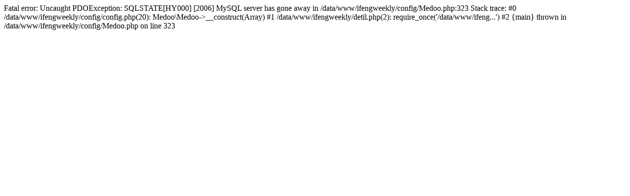

--- FILE ---
content_type: text/html; charset=utf-8
request_url: http://www.ifengweekly.com/detil.php?id=19223
body_size: 258
content:

Fatal error: Uncaught PDOException: SQLSTATE[HY000] [2006] MySQL server has gone away in /data/www/ifengweekly/config/Medoo.php:323
Stack trace:
#0 /data/www/ifengweekly/config/config.php(20): Medoo\Medoo->__construct(Array)
#1 /data/www/ifengweekly/detil.php(2): require_once('/data/www/ifeng...')
#2 {main}
  thrown in /data/www/ifengweekly/config/Medoo.php on line 323
